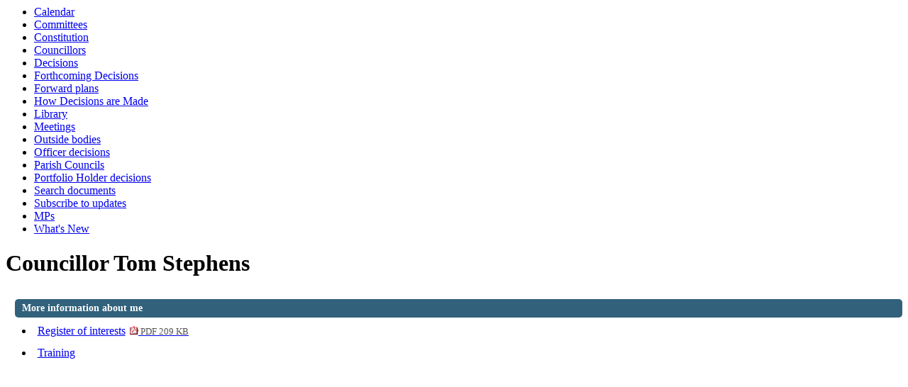

--- FILE ---
content_type: text/html; charset=utf-8
request_url: https://democracy.teignbridge.gov.uk/mgUserInfo.aspx?UID=1358&PC=1
body_size: 6055
content:
<html><head>
<meta http-equiv='X-UA-Compatible' content='IE=edge, chrome=1' /><meta name="DC.title"  content="User details - Councillor Tom Stephens"/>
<meta name="DC.description"  content="A full profile of Councillor Tom Stephens including ward, surgey details, responsibilities, and contact addresses."/>
<meta name="DC.date" scheme="W3CDTF"  content="2026-01-15"/>
<meta name="DC.date.modified" scheme="W3CDTF"  content="2023-06-22"/>
<meta name="DC.date.created" scheme="W3CDTF"  content="2023-06-22"/>
<meta name="DC.subject" scheme="eGMS.IPSV"  content="Government, politics and public administration"/>
<meta name="DC.subject" scheme="eGMS.IPSV"  content="Local government"/>
<meta name="DC.subject" scheme="eGMS.IPSV"  content="Decision making"/>

<link type="text/css" href="jquery-ui/css/Smoothness/jquery-ui-1.13.2.custom.min.css" rel="stylesheet" /> 
<link type="text/css" href="jquery-ui/Add-ons/mg.jqueryaddons.css" rel="stylesheet" /> 
	<link rel="stylesheet" href="SiteSpecific/ssMgStyles.css" type="text/css" media="all" />
	<link rel="stylesheet" href="SiteSpecific/ssWordStyles.css" type="text/css" media="all" />
	<link rel="stylesheet" href="SiteSpecific/ssmgResponsive.css" type="text/css" media="all" />
<title>User details - Councillor Tom Stephens</title></head><body><ul>
<li><a href="mgCalendarMonthView.aspx?GL=1&amp;bcr=1" title="Link to calendar of meetings">Calendar</a></li>
<li><a href="mgListCommittees.aspx?bcr=1" title="Link to committee structure">Committees</a></li>
<li><a href="ieListMeetings.aspx?CId=300&amp;info=1&amp;MD=Constitution&amp;bcr=1" title="Link to Constitution">Constitution</a></li>
<li><a href="mgMemberIndex.aspx?bcr=1" title="Link to councillors">Councillors</a></li>
<li><a href="mgDelegatedDecisions.aspx?bcr=1&amp;DM=0&amp;DS=2&amp;K=0&amp;DR=&amp;V=0" title="Link to register of decisions">Decisions</a></li>
<li><a href="mgDelegatedDecisions.aspx?RP=0&amp;K=0&amp;DM=0&amp;HD=0&amp;DS=1&amp;Next=true&amp;H=0&amp;META=mgforthcomingdecisions&amp;v=0&amp;bcr=1" title="Link to Forthcoming Decisions">Forthcoming Decisions</a></li>
<li><a href="mgPlansHome.aspx?bcr=1" title="Link to Forward Plans">Forward plans</a></li>
<li><a href="ieListMeetings.aspx?CId=329&amp;info=1&amp;MD=HowDecisionsAreMade&amp;bcr=1" title="Link to How Decisions are Made">How Decisions are Made</a></li>
<li><a href="ecCatDisplay.aspx?bcr=1&amp;sch=doc" title="Link to documents library">Library</a></li>
<li><a href="ieDocHome.aspx?bcr=1" title="Link to committee meetings">Meetings</a></li>
<li><a href="mgListOutsideBodies.aspx?bcr=1" title="Link to outside bodies">Outside bodies</a></li>
<li><a href="mgListOfficerDecisions.aspx?bcr=1" title="Link to officer decisions">Officer decisions</a></li>
<li><a href="mgParishCouncilDetails.aspx?bcr=1" title="Link to parish councils">Parish Councils</a></li>
<li><a href="mgDelegatedDecisions.aspx?XXR=0&ACT=Find&RP=0&K=0&V=0&DM=3&HD=0&DS=2&Next=true&NOW=190319114139&META=mgdelegateddecisions" title="Link to Portfolio Holder decisions">Portfolio Holder decisions</a></li>
<li><a href="ieDocSearch.aspx?bcr=1" title="Link to free text search">Search documents</a></li>
<li><a href="mgRegisterKeywordInterest.aspx?bcr=1" title="Link to subscribe to updates">Subscribe to updates</a></li>
<li><a href="mgMemberIndexMP.aspx?bcr=1" title="Link to MPs">MPs</a></li>
<li><a href="mgWhatsNew.aspx?bcr=1" title="Link to what's new">What's New</a></li></ul><div id="modgov"><div class="mgHeader"><h1  class="mgMainTitleTxt" >Councillor Tom Stephens</h1></div>
				
			
<script type="text/javascript">
	if(window.$ModernGov === undefined)
	{
		Object.defineProperty(window, "$ModernGov", { value: {} });
		Object.defineProperty($ModernGov, "Settings", {value: {} });
		Object.defineProperty($ModernGov, "Translations", {value: {} });
		Object.defineProperty($ModernGov.Settings, "DisableDateTimePickers", { value: false });
Object.defineProperty($ModernGov.Settings, "RequiredLanguage", { value: -1 });

	}
</script>
	<div class="mgContent" >


<div  class="mgUserSideBar" >

</div> <!--mgSideBar-->
<div  class="mgUserBody" >

<div class="mgLinks" >

 <h2 class="mgSectionTitle">More information about me</h2> 
<ul  class="mgBulletList" >
					<li><a  href="mgConvert2PDF.aspx?ID=1358&amp;T=6"   title="Link&#32;to&#32;my&#32;Register&#32;of&#32;interests" 
					>Register of interests<span  class="mgFileSize" ><img src="mgimages/logo-pdf-1.gif" alt="" /> PDF 209 KB</span> </a></li>
					<li><a  href="mgListTraining.aspx?UID=1358&amp;RPID=0"  title="Link&#32;to&#32;training&#32;received&#32;by&#32;Councillor&#32;Tom&#32;Stephens">Training</a></li>

</ul>
</div>

<div class="mgHelpLine" >	
</div>	
</div> <!--mgUserBody -->
</div>
<div class="mgFooter" >		

	<p>&nbsp;</p>

<input type="hidden" value="false" id="hidIsExtLinkNewWindow" name="hidIsExtLinkNewWindow"><!--#79852 remove trailing slash-->


    <script src="edit-doc-activex.js" type="text/javascript"></script>

    <script type="text/javascript" src="jquery-ui/js/jquery-3.5.1.min.js"></script>
    <script type="text/javascript" src="jquery-ui/js/jquery-ui-1.13.2.min.js"></script>

    <script type="text/javascript">
	var mgJQuery = jQuery.noConflict(true);
        var thisFormValidator;
    </script>

    <script type="text/javascript" src="jquery-ui/json/json2.js"></script>
    <script type="text/javascript" src="jquery-ui/Add-ons/mg.jqueryaddons.min.js"></script>
    <script type="text/javascript" src="mgAjaxScripts.js"></script> 
    
	    <script type="text/javascript" src="mgGraphScripts.js"></script> 
          
    <script type="text/javascript">
        function CommonAjaxInit()
        {
            Common_DocumentReady(false, 0);	// FB16622 - Default changed from Mark T's original to 0 thereby disabling it if no value set.
        }

        mgJQuery(document).ready(CommonAjaxInit);

        //FB39842 RBFRS Website - Modern.Gov Councillors Page. JK
        mgJQuery(window).on('load', function ()
        {
            Common_WindowLoad();
        });

    </script>  
</div>

</div></body></html><!-- modern.gov reverse CMS: undefined -->